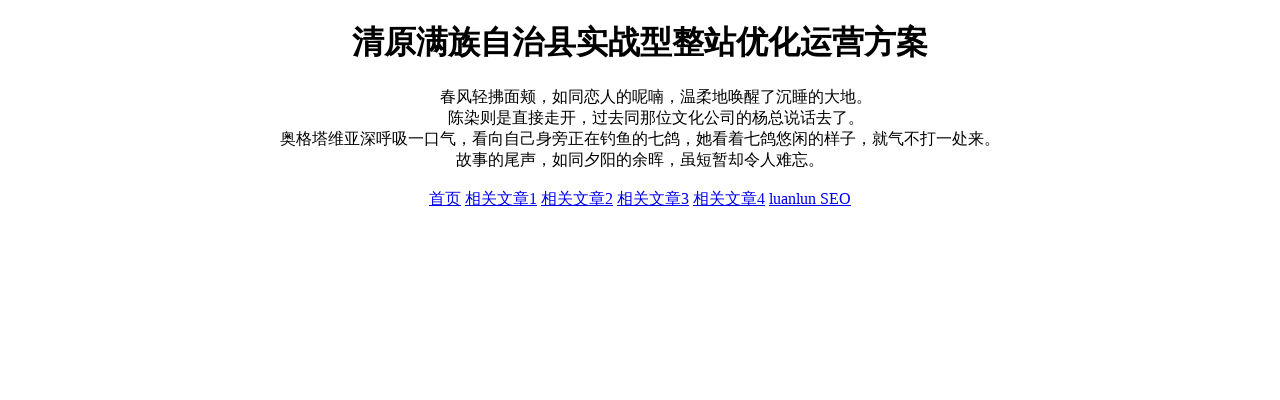

--- FILE ---
content_type: text/html; charset=UTF-8
request_url: http://www.xiapian.vip/20230527/25c7xv3s.html
body_size: 810
content:
<!DOCTYPE html>
<html>
<head>
<meta charset="utf-8">
<meta name="viewport" content="width=device-width, initial-scale=1.0">
<title>清原满族自治县实战型整站优化运营方案 - xiapian SEO</title>
<meta name="keywords" content="xiapian SEO,实战型整站优化,整站优化运营方案,清原满族自治县实战型整站优化运营方案">
<meta name="description" content="xiapian SEO，清原满族自治县实战型整站优化运营方案。">
<style>
  body {
    max-width: 90%;
    margin: 0 auto;
  }
</style>
</head>
<body>
<main>
<center>
<h1>清原满族自治县实战型整站优化运营方案</h1>
<section>&emsp;&emsp;春风轻拂面颊，如同恋人的呢喃，温柔地唤醒了沉睡的大地。<br>　　陈染则是直接走开，过去同那位文化公司的杨总说话去了。<br>奥格塔维亚深呼吸一口气，看向自己身旁正在钓鱼的七鸽，她看着七鸽悠闲的样子，就气不打一处来。<br>故事的尾声，如同夕阳的余晖，虽短暂却令人难忘。<br />
<br />
<a title='www.xiapian.vip' href='//www.xiapian.vip'>首页</a> <a href='/ec4072/65749082.html'>相关文章1</a> <a href='/ec4072/65749081.html'>相关文章2</a> <a href='/ec4072/65749080.html'>相关文章3</a> <a href='/ec4072/65749079.html'>相关文章4</a> <a title='友情链接' href='//www.luanlun.men'>luanlun SEO</a><br />
<br />
</section>
</center>
</main>
</body>
</html>
